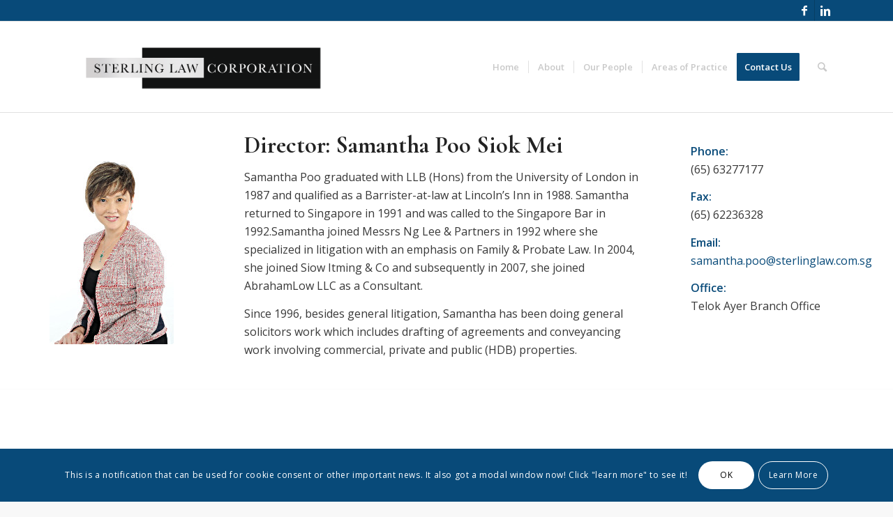

--- FILE ---
content_type: text/html; charset=UTF-8
request_url: https://sterlinglaw.com.sg/samantha-poo-siok-mei/
body_size: 10382
content:
<!DOCTYPE html>
<html lang="en-GB" class="html_stretched responsive av-preloader-disabled av-default-lightbox  html_header_top html_logo_left html_main_nav_header html_menu_right html_custom html_header_sticky html_header_shrinking html_header_topbar_active html_mobile_menu_phone html_header_searchicon html_content_align_center html_header_unstick_top html_header_stretch_disabled html_elegant-blog html_av-overlay-side html_av-overlay-side-minimal html_av-submenu-noclone html_entry_id_899 av-no-preview html_text_menu_active ">
<head>
<meta charset="UTF-8" />


<!-- mobile setting -->
<meta name="viewport" content="width=device-width, initial-scale=1, maximum-scale=1">

<!-- Scripts/CSS and wp_head hook -->
<meta name='robots' content='index, follow, max-image-preview:large, max-snippet:-1, max-video-preview:-1' />

	<!-- This site is optimized with the Yoast SEO plugin v21.4 - https://yoast.com/wordpress/plugins/seo/ -->
	<title>Samantha Poo Siok Mei - Sterling Law</title>
	<meta name="description" content="Samantha Poo graduated with LLB (Hons) from the University of London in 1987 and qualified as a Barrister-at-law at Lincoln’s Inn in 1988. Samantha returned to Singapore in 1991 and was called to the Singapore Bar in 1992.Samantha joined Messrs Ng Lee &amp; Partners in 1992 where she specialized in litigation with an emphasis on Family &amp; Probate Law. In 2004, she joined Siow Itming &amp; Co and subsequently in 2007, she joined AbrahamLow LLC as a Consultant.Since 1996, besides general litigation, Samantha has been doing general solicitors work which includes drafting of agreements and conveyancing work involving commercial, private and public (HDB) properties." />
	<link rel="canonical" href="https://sterlinglaw.com.sg/samantha-poo-siok-mei/" />
	<meta property="og:locale" content="en_GB" />
	<meta property="og:type" content="article" />
	<meta property="og:title" content="Samantha Poo Siok Mei - Sterling Law" />
	<meta property="og:description" content="Samantha Poo graduated with LLB (Hons) from the University of London in 1987 and qualified as a Barrister-at-law at Lincoln’s Inn in 1988. Samantha returned to Singapore in 1991 and was called to the Singapore Bar in 1992.Samantha joined Messrs Ng Lee &amp; Partners in 1992 where she specialized in litigation with an emphasis on Family &amp; Probate Law. In 2004, she joined Siow Itming &amp; Co and subsequently in 2007, she joined AbrahamLow LLC as a Consultant.Since 1996, besides general litigation, Samantha has been doing general solicitors work which includes drafting of agreements and conveyancing work involving commercial, private and public (HDB) properties." />
	<meta property="og:url" content="https://sterlinglaw.com.sg/samantha-poo-siok-mei/" />
	<meta property="og:site_name" content="Sterling Law" />
	<meta property="article:modified_time" content="2024-01-03T09:53:43+00:00" />
	<meta name="twitter:card" content="summary_large_image" />
	<meta name="twitter:label1" content="Estimated reading time" />
	<meta name="twitter:data1" content="1 minute" />
	<script type="application/ld+json" class="yoast-schema-graph">{"@context":"https://schema.org","@graph":[{"@type":"WebPage","@id":"https://sterlinglaw.com.sg/samantha-poo-siok-mei/","url":"https://sterlinglaw.com.sg/samantha-poo-siok-mei/","name":"Samantha Poo Siok Mei - Sterling Law","isPartOf":{"@id":"https://sterlinglaw.com.sg/#website"},"datePublished":"2019-05-03T08:11:11+00:00","dateModified":"2024-01-03T09:53:43+00:00","description":"Samantha Poo graduated with LLB (Hons) from the University of London in 1987 and qualified as a Barrister-at-law at Lincoln’s Inn in 1988. Samantha returned to Singapore in 1991 and was called to the Singapore Bar in 1992.Samantha joined Messrs Ng Lee & Partners in 1992 where she specialized in litigation with an emphasis on Family & Probate Law. In 2004, she joined Siow Itming & Co and subsequently in 2007, she joined AbrahamLow LLC as a Consultant.Since 1996, besides general litigation, Samantha has been doing general solicitors work which includes drafting of agreements and conveyancing work involving commercial, private and public (HDB) properties.","breadcrumb":{"@id":"https://sterlinglaw.com.sg/samantha-poo-siok-mei/#breadcrumb"},"inLanguage":"en-GB","potentialAction":[{"@type":"ReadAction","target":["https://sterlinglaw.com.sg/samantha-poo-siok-mei/"]}]},{"@type":"BreadcrumbList","@id":"https://sterlinglaw.com.sg/samantha-poo-siok-mei/#breadcrumb","itemListElement":[{"@type":"ListItem","position":1,"name":"Home","item":"https://sterlinglaw.com.sg/home/"},{"@type":"ListItem","position":2,"name":"Samantha Poo Siok Mei"}]},{"@type":"WebSite","@id":"https://sterlinglaw.com.sg/#website","url":"https://sterlinglaw.com.sg/","name":"Sterling Law","description":"","potentialAction":[{"@type":"SearchAction","target":{"@type":"EntryPoint","urlTemplate":"https://sterlinglaw.com.sg/?s={search_term_string}"},"query-input":"required name=search_term_string"}],"inLanguage":"en-GB"}]}</script>
	<!-- / Yoast SEO plugin. -->


<link rel="alternate" type="application/rss+xml" title="Sterling Law &raquo; Feed" href="https://sterlinglaw.com.sg/feed/" />
<link rel="alternate" type="application/rss+xml" title="Sterling Law &raquo; Comments Feed" href="https://sterlinglaw.com.sg/comments/feed/" />

<!-- google webfont font replacement -->

			<script type='text/javascript'>
			if(!document.cookie.match(/aviaPrivacyGoogleWebfontsDisabled/)){
				(function() {
					var f = document.createElement('link');
					
					f.type 	= 'text/css';
					f.rel 	= 'stylesheet';
					f.href 	= '//fonts.googleapis.com/css?family=Cormorant+Garamond:300,400,700%7COpen+Sans:400,600';
					f.id 	= 'avia-google-webfont';
					
					document.getElementsByTagName('head')[0].appendChild(f);
				})();
			}
			</script>
			<script type="text/javascript">
window._wpemojiSettings = {"baseUrl":"https:\/\/s.w.org\/images\/core\/emoji\/14.0.0\/72x72\/","ext":".png","svgUrl":"https:\/\/s.w.org\/images\/core\/emoji\/14.0.0\/svg\/","svgExt":".svg","source":{"concatemoji":"https:\/\/sterlinglaw.com.sg\/wp-includes\/js\/wp-emoji-release.min.js?ver=6.3.7"}};
/*! This file is auto-generated */
!function(i,n){var o,s,e;function c(e){try{var t={supportTests:e,timestamp:(new Date).valueOf()};sessionStorage.setItem(o,JSON.stringify(t))}catch(e){}}function p(e,t,n){e.clearRect(0,0,e.canvas.width,e.canvas.height),e.fillText(t,0,0);var t=new Uint32Array(e.getImageData(0,0,e.canvas.width,e.canvas.height).data),r=(e.clearRect(0,0,e.canvas.width,e.canvas.height),e.fillText(n,0,0),new Uint32Array(e.getImageData(0,0,e.canvas.width,e.canvas.height).data));return t.every(function(e,t){return e===r[t]})}function u(e,t,n){switch(t){case"flag":return n(e,"\ud83c\udff3\ufe0f\u200d\u26a7\ufe0f","\ud83c\udff3\ufe0f\u200b\u26a7\ufe0f")?!1:!n(e,"\ud83c\uddfa\ud83c\uddf3","\ud83c\uddfa\u200b\ud83c\uddf3")&&!n(e,"\ud83c\udff4\udb40\udc67\udb40\udc62\udb40\udc65\udb40\udc6e\udb40\udc67\udb40\udc7f","\ud83c\udff4\u200b\udb40\udc67\u200b\udb40\udc62\u200b\udb40\udc65\u200b\udb40\udc6e\u200b\udb40\udc67\u200b\udb40\udc7f");case"emoji":return!n(e,"\ud83e\udef1\ud83c\udffb\u200d\ud83e\udef2\ud83c\udfff","\ud83e\udef1\ud83c\udffb\u200b\ud83e\udef2\ud83c\udfff")}return!1}function f(e,t,n){var r="undefined"!=typeof WorkerGlobalScope&&self instanceof WorkerGlobalScope?new OffscreenCanvas(300,150):i.createElement("canvas"),a=r.getContext("2d",{willReadFrequently:!0}),o=(a.textBaseline="top",a.font="600 32px Arial",{});return e.forEach(function(e){o[e]=t(a,e,n)}),o}function t(e){var t=i.createElement("script");t.src=e,t.defer=!0,i.head.appendChild(t)}"undefined"!=typeof Promise&&(o="wpEmojiSettingsSupports",s=["flag","emoji"],n.supports={everything:!0,everythingExceptFlag:!0},e=new Promise(function(e){i.addEventListener("DOMContentLoaded",e,{once:!0})}),new Promise(function(t){var n=function(){try{var e=JSON.parse(sessionStorage.getItem(o));if("object"==typeof e&&"number"==typeof e.timestamp&&(new Date).valueOf()<e.timestamp+604800&&"object"==typeof e.supportTests)return e.supportTests}catch(e){}return null}();if(!n){if("undefined"!=typeof Worker&&"undefined"!=typeof OffscreenCanvas&&"undefined"!=typeof URL&&URL.createObjectURL&&"undefined"!=typeof Blob)try{var e="postMessage("+f.toString()+"("+[JSON.stringify(s),u.toString(),p.toString()].join(",")+"));",r=new Blob([e],{type:"text/javascript"}),a=new Worker(URL.createObjectURL(r),{name:"wpTestEmojiSupports"});return void(a.onmessage=function(e){c(n=e.data),a.terminate(),t(n)})}catch(e){}c(n=f(s,u,p))}t(n)}).then(function(e){for(var t in e)n.supports[t]=e[t],n.supports.everything=n.supports.everything&&n.supports[t],"flag"!==t&&(n.supports.everythingExceptFlag=n.supports.everythingExceptFlag&&n.supports[t]);n.supports.everythingExceptFlag=n.supports.everythingExceptFlag&&!n.supports.flag,n.DOMReady=!1,n.readyCallback=function(){n.DOMReady=!0}}).then(function(){return e}).then(function(){var e;n.supports.everything||(n.readyCallback(),(e=n.source||{}).concatemoji?t(e.concatemoji):e.wpemoji&&e.twemoji&&(t(e.twemoji),t(e.wpemoji)))}))}((window,document),window._wpemojiSettings);
</script>
<style type="text/css">
img.wp-smiley,
img.emoji {
	display: inline !important;
	border: none !important;
	box-shadow: none !important;
	height: 1em !important;
	width: 1em !important;
	margin: 0 0.07em !important;
	vertical-align: -0.1em !important;
	background: none !important;
	padding: 0 !important;
}
</style>
	<link rel='stylesheet' id='avia-merged-styles-css' href='https://sterlinglaw.com.sg/wp-content/uploads/dynamic_avia/avia-merged-styles-c287644923d0a171d19ff58df240d05e.css' type='text/css' media='all' />
<script type='text/javascript' src='https://sterlinglaw.com.sg/wp-includes/js/jquery/jquery.min.js?ver=3.7.0' id='jquery-core-js'></script>
<script type='text/javascript' src='https://sterlinglaw.com.sg/wp-includes/js/jquery/jquery-migrate.min.js?ver=3.4.1' id='jquery-migrate-js'></script>
<link rel="https://api.w.org/" href="https://sterlinglaw.com.sg/wp-json/" /><link rel="alternate" type="application/json" href="https://sterlinglaw.com.sg/wp-json/wp/v2/pages/899" /><link rel="EditURI" type="application/rsd+xml" title="RSD" href="https://sterlinglaw.com.sg/xmlrpc.php?rsd" />
<link rel='shortlink' href='https://sterlinglaw.com.sg/?p=899' />
<link rel="alternate" type="application/json+oembed" href="https://sterlinglaw.com.sg/wp-json/oembed/1.0/embed?url=https%3A%2F%2Fsterlinglaw.com.sg%2Fsamantha-poo-siok-mei%2F" />
<link rel="alternate" type="text/xml+oembed" href="https://sterlinglaw.com.sg/wp-json/oembed/1.0/embed?url=https%3A%2F%2Fsterlinglaw.com.sg%2Fsamantha-poo-siok-mei%2F&#038;format=xml" />
<link rel="profile" href="https://gmpg.org/xfn/11" />
<link rel="alternate" type="application/rss+xml" title="Sterling Law RSS2 Feed" href="https://sterlinglaw.com.sg/feed/" />
<link rel="pingback" href="https://sterlinglaw.com.sg/xmlrpc.php" />

<style type='text/css' media='screen'>
 #top #header_main > .container, #top #header_main > .container .main_menu  .av-main-nav > li > a, #top #header_main #menu-item-shop .cart_dropdown_link{ height:130px; line-height: 130px; }
 .html_top_nav_header .av-logo-container{ height:130px;  }
 .html_header_top.html_header_sticky #top #wrap_all #main{ padding-top:160px; } 
</style>
<!--[if lt IE 9]><script src="https://sterlinglaw.com.sg/wp-content/themes/enfold/js/html5shiv.js"></script><![endif]-->


<!-- To speed up the rendering and to display the site as fast as possible to the user we include some styles and scripts for above the fold content inline -->
<script type="text/javascript">'use strict';var avia_is_mobile=!1;if(/Android|webOS|iPhone|iPad|iPod|BlackBerry|IEMobile|Opera Mini/i.test(navigator.userAgent)&&'ontouchstart' in document.documentElement){avia_is_mobile=!0;document.documentElement.className+=' avia_mobile '}
else{document.documentElement.className+=' avia_desktop '};document.documentElement.className+=' js_active ';(function(){var e=['-webkit-','-moz-','-ms-',''],n='';for(var t in e){if(e[t]+'transform' in document.documentElement.style){document.documentElement.className+=' avia_transform ';n=e[t]+'transform'};if(e[t]+'perspective' in document.documentElement.style)document.documentElement.className+=' avia_transform3d '};if(typeof document.getElementsByClassName=='function'&&typeof document.documentElement.getBoundingClientRect=='function'&&avia_is_mobile==!1){if(n&&window.innerHeight>0){setTimeout(function(){var e=0,o={},a=0,t=document.getElementsByClassName('av-parallax'),i=window.pageYOffset||document.documentElement.scrollTop;for(e=0;e<t.length;e++){t[e].style.top='0px';o=t[e].getBoundingClientRect();a=Math.ceil((window.innerHeight+i-o.top)*0.3);t[e].style[n]='translate(0px, '+a+'px)';t[e].style.top='auto';t[e].className+=' enabled-parallax '}},50)}}})();</script><style type='text/css'>
@font-face {font-family: 'entypo-fontello'; font-weight: normal; font-style: normal; font-display: auto;
src: url('https://sterlinglaw.com.sg/wp-content/themes/enfold/config-templatebuilder/avia-template-builder/assets/fonts/entypo-fontello.eot');
src: url('https://sterlinglaw.com.sg/wp-content/themes/enfold/config-templatebuilder/avia-template-builder/assets/fonts/entypo-fontello.eot?#iefix') format('embedded-opentype'), 
url('https://sterlinglaw.com.sg/wp-content/themes/enfold/config-templatebuilder/avia-template-builder/assets/fonts/entypo-fontello.woff') format('woff'), 
url('https://sterlinglaw.com.sg/wp-content/themes/enfold/config-templatebuilder/avia-template-builder/assets/fonts/entypo-fontello.ttf') format('truetype'), 
url('https://sterlinglaw.com.sg/wp-content/themes/enfold/config-templatebuilder/avia-template-builder/assets/fonts/entypo-fontello.svg#entypo-fontello') format('svg');
} #top .avia-font-entypo-fontello, body .avia-font-entypo-fontello, html body [data-av_iconfont='entypo-fontello']:before{ font-family: 'entypo-fontello'; }

@font-face {font-family: 'flaticon'; font-weight: normal; font-style: normal; font-display: auto;
src: url('https://sterlinglaw.com.sg/wp-content/uploads/avia_fonts/flaticon/flaticon.eot');
src: url('https://sterlinglaw.com.sg/wp-content/uploads/avia_fonts/flaticon/flaticon.eot?#iefix') format('embedded-opentype'), 
url('https://sterlinglaw.com.sg/wp-content/uploads/avia_fonts/flaticon/flaticon.woff') format('woff'), 
url('https://sterlinglaw.com.sg/wp-content/uploads/avia_fonts/flaticon/flaticon.ttf') format('truetype'), 
url('https://sterlinglaw.com.sg/wp-content/uploads/avia_fonts/flaticon/flaticon.svg#flaticon') format('svg');
} #top .avia-font-flaticon, body .avia-font-flaticon, html body [data-av_iconfont='flaticon']:before{ font-family: 'flaticon'; }
</style>

<!--
Debugging Info for Theme support: 

Theme: Enfold
Version: 4.5.6
Installed: enfold
AviaFramework Version: 5.0
AviaBuilder Version: 0.9.5
aviaElementManager Version: 1.0.1
ML:768-PU:43-PLA:8
WP:6.3.7
Compress: CSS:all theme files - JS:all theme files
Updates: disabled
PLAu:5
-->
</head>




<body data-rsssl=1 id="top" class="page-template-default page page-id-899  rtl_columns stretched cormorant_garamond open_sans no_sidebar_border" itemscope="itemscope" itemtype="https://schema.org/WebPage" >

	
	<div id='wrap_all'>

	
<header id='header' class='all_colors header_color light_bg_color  av_header_top av_logo_left av_main_nav_header av_menu_right av_custom av_header_sticky av_header_shrinking av_header_stretch_disabled av_mobile_menu_phone av_header_searchicon av_header_unstick_top av_seperator_small_border av_bottom_nav_disabled '  role="banner" itemscope="itemscope" itemtype="https://schema.org/WPHeader" >

		<div id='header_meta' class='container_wrap container_wrap_meta  av_icon_active_right av_extra_header_active av_entry_id_899'>
		
			      <div class='container'>
			      <ul class='noLightbox social_bookmarks icon_count_2'><li class='social_bookmarks_facebook av-social-link-facebook social_icon_1'><a  aria-label="Link to Facebook" href='#' aria-hidden='true' data-av_icon='' data-av_iconfont='entypo-fontello' title='Facebook'><span class='avia_hidden_link_text'>Facebook</span></a></li><li class='social_bookmarks_linkedin av-social-link-linkedin social_icon_2'><a  aria-label="Link to Linkedin" href='#' aria-hidden='true' data-av_icon='' data-av_iconfont='entypo-fontello' title='Linkedin'><span class='avia_hidden_link_text'>Linkedin</span></a></li></ul>			      </div>
		</div>

		<div  id='header_main' class='container_wrap container_wrap_logo'>
	
        <div class='container av-logo-container'><div class='inner-container'><span class='logo'><a href='https://sterlinglaw.com.sg/'><img height='100' width='300' src='https://sterlinglaw.com.sg/wp-content/uploads/2019/05/Sterling-Law-Corporation-high-Res-1030x309.png' alt='Sterling Law' /></a></span><nav class='main_menu' data-selectname='Select a page'  role="navigation" itemscope="itemscope" itemtype="https://schema.org/SiteNavigationElement" ><div class="avia-menu av-main-nav-wrap"><ul id="avia-menu" class="menu av-main-nav"><li id="menu-item-832" class="menu-item menu-item-type-post_type menu-item-object-page menu-item-home menu-item-top-level menu-item-top-level-1"><a href="https://sterlinglaw.com.sg/" itemprop="url"><span class="avia-bullet"></span><span class="avia-menu-text">Home</span><span class="avia-menu-fx"><span class="avia-arrow-wrap"><span class="avia-arrow"></span></span></span></a></li>
<li id="menu-item-829" class="menu-item menu-item-type-post_type menu-item-object-page menu-item-top-level menu-item-top-level-2"><a href="https://sterlinglaw.com.sg/about/" itemprop="url"><span class="avia-bullet"></span><span class="avia-menu-text">About</span><span class="avia-menu-fx"><span class="avia-arrow-wrap"><span class="avia-arrow"></span></span></span></a></li>
<li id="menu-item-992" class="menu-item menu-item-type-post_type menu-item-object-page menu-item-mega-parent  menu-item-top-level menu-item-top-level-3"><a href="https://sterlinglaw.com.sg/our-people/" itemprop="url"><span class="avia-bullet"></span><span class="avia-menu-text">Our People</span><span class="avia-menu-fx"><span class="avia-arrow-wrap"><span class="avia-arrow"></span></span></span></a></li>
<li id="menu-item-825" class="menu-item menu-item-type-post_type menu-item-object-page menu-item-has-children menu-item-top-level menu-item-top-level-4"><a href="https://sterlinglaw.com.sg/practice-areas/" itemprop="url"><span class="avia-bullet"></span><span class="avia-menu-text">Areas of Practice</span><span class="avia-menu-fx"><span class="avia-arrow-wrap"><span class="avia-arrow"></span></span></span></a>


<ul class="sub-menu">
	<li id="menu-item-973" class="menu-item menu-item-type-post_type menu-item-object-page"><a href="https://sterlinglaw.com.sg/practice-areas/banking-law/" itemprop="url"><span class="avia-bullet"></span><span class="avia-menu-text">Banking Law</span></a></li>
	<li id="menu-item-974" class="menu-item menu-item-type-post_type menu-item-object-page"><a href="https://sterlinglaw.com.sg/practice-areas/civil-commercial-litigation/" itemprop="url"><span class="avia-bullet"></span><span class="avia-menu-text">Civil &#038; Commercial Litigation</span></a></li>
	<li id="menu-item-975" class="menu-item menu-item-type-post_type menu-item-object-page"><a href="https://sterlinglaw.com.sg/practice-areas/construction-law/" itemprop="url"><span class="avia-bullet"></span><span class="avia-menu-text">Construction Law</span></a></li>
	<li id="menu-item-976" class="menu-item menu-item-type-post_type menu-item-object-page"><a href="https://sterlinglaw.com.sg/practice-areas/corporate-commercial-law/" itemprop="url"><span class="avia-bullet"></span><span class="avia-menu-text">Corporate &#038; Commercial Law</span></a></li>
	<li id="menu-item-977" class="menu-item menu-item-type-post_type menu-item-object-page"><a href="https://sterlinglaw.com.sg/practice-areas/employment-law/" itemprop="url"><span class="avia-bullet"></span><span class="avia-menu-text">Employment Law</span></a></li>
	<li id="menu-item-978" class="menu-item menu-item-type-post_type menu-item-object-page"><a href="https://sterlinglaw.com.sg/practice-areas/family-law/" itemprop="url"><span class="avia-bullet"></span><span class="avia-menu-text">Family Law</span></a></li>
	<li id="menu-item-979" class="menu-item menu-item-type-post_type menu-item-object-page"><a href="https://sterlinglaw.com.sg/practice-areas/insolvency-law/" itemprop="url"><span class="avia-bullet"></span><span class="avia-menu-text">Insolvency Law</span></a></li>
	<li id="menu-item-980" class="menu-item menu-item-type-post_type menu-item-object-page"><a href="https://sterlinglaw.com.sg/practice-areas/intellectual-property-technology-law/" itemprop="url"><span class="avia-bullet"></span><span class="avia-menu-text">Intellectual Property &#038; Technology Law</span></a></li>
	<li id="menu-item-981" class="menu-item menu-item-type-post_type menu-item-object-page"><a href="https://sterlinglaw.com.sg/practice-areas/personal-injury-insurance-law/" itemprop="url"><span class="avia-bullet"></span><span class="avia-menu-text">Personal Injury &#038; Insurance Law</span></a></li>
	<li id="menu-item-982" class="menu-item menu-item-type-post_type menu-item-object-page"><a href="https://sterlinglaw.com.sg/practice-areas/probate-law/" itemprop="url"><span class="avia-bullet"></span><span class="avia-menu-text">Probate Law</span></a></li>
	<li id="menu-item-983" class="menu-item menu-item-type-post_type menu-item-object-page"><a href="https://sterlinglaw.com.sg/practice-areas/real-estate-property-law/" itemprop="url"><span class="avia-bullet"></span><span class="avia-menu-text">Real Estate &#038; Property Law</span></a></li>
</ul>
</li>
<li id="menu-item-828" class="menu-item menu-item-type-post_type menu-item-object-page av-menu-button av-menu-button-colored menu-item-top-level menu-item-top-level-5"><a href="https://sterlinglaw.com.sg/get-in-touch/" itemprop="url"><span class="avia-bullet"></span><span class="avia-menu-text">Contact Us</span><span class="avia-menu-fx"><span class="avia-arrow-wrap"><span class="avia-arrow"></span></span></span></a></li>
<li id="menu-item-search" class="noMobile menu-item menu-item-search-dropdown menu-item-avia-special">
							<a href="?s=" rel="nofollow" data-avia-search-tooltip="

&lt;form action=&quot;https://sterlinglaw.com.sg/&quot; id=&quot;searchform&quot; method=&quot;get&quot; class=&quot;&quot;&gt;
	&lt;div&gt;
		&lt;input type=&quot;submit&quot; value=&quot;&quot; id=&quot;searchsubmit&quot; class=&quot;button avia-font-entypo-fontello&quot; /&gt;
		&lt;input type=&quot;text&quot; id=&quot;s&quot; name=&quot;s&quot; value=&quot;&quot; placeholder='Search' /&gt;
			&lt;/div&gt;
&lt;/form&gt;" aria-hidden='true' data-av_icon='' data-av_iconfont='entypo-fontello'><span class="avia_hidden_link_text">Search</span></a>
	        		   </li><li class="av-burger-menu-main menu-item-avia-special av-small-burger-icon">
	        			<a href="#">
							<span class="av-hamburger av-hamburger--spin av-js-hamburger">
					        <span class="av-hamburger-box">
						          <span class="av-hamburger-inner"></span>
						          <strong>Menu</strong>
					        </span>
							</span>
						</a>
	        		   </li></ul></div></nav></div> </div> 
		<!-- end container_wrap-->
		</div>
		<div class='header_bg'></div>

<!-- end header -->
</header>
		
	<div id='main' class='all_colors' data-scroll-offset='130'>

	<div id='av-layout-grid-1' class='av-layout-grid-container entry-content-wrapper main_color av-flex-cells    avia-builder-el-0  avia-builder-el-no-sibling  container_wrap fullsize' style=' '  >
<div class="flex_cell no_margin av_one_fourth  avia-builder-el-1  el_before_av_cell_one_half  avia-builder-el-first   " style='vertical-align:middle; padding:30px; '><div class='flex_cell_inner' >
<div class='avia-image-container  av-styling-    avia-builder-el-2  avia-builder-el-no-sibling  avia-align-center '  itemprop="image" itemscope="itemscope" itemtype="https://schema.org/ImageObject"  ><div class='avia-image-container-inner'><div class='avia-image-overlay-wrap'><img class='avia_image' src='https://sterlinglaw.com.sg/wp-content/uploads/2019/05/Samantha-Poo.jpg' alt='' title='Samantha Poo' height="271" width="178"  itemprop="thumbnailUrl"  /></div></div></div>
</div></div><div class="flex_cell no_margin av_one_half  avia-builder-el-3  el_after_av_cell_one_fourth  el_before_av_cell_one_fourth   " ><div class='flex_cell_inner' >
<section class="av_textblock_section "  itemscope="itemscope" itemtype="https://schema.org/CreativeWork" ><div class='avia_textblock  '   itemprop="text" ><h1 class="entry-title">Director: Samantha Poo Siok Mei</h1>
<p>Samantha Poo graduated with LLB (Hons) from the University of London in 1987 and qualified as a Barrister-at-law at Lincoln’s Inn in 1988. Samantha returned to Singapore in 1991 and was called to the Singapore Bar in 1992.Samantha joined Messrs Ng Lee &#038; Partners in 1992 where she specialized in litigation with an emphasis on Family &#038; Probate Law. In 2004, she joined Siow Itming &#038; Co and subsequently in 2007, she joined AbrahamLow LLC as a Consultant.</p>
<p>Since 1996, besides general litigation, Samantha has been doing general solicitors work which includes drafting of agreements and conveyancing work involving commercial, private and public (HDB) properties.</p>
</div></section>
</div></div><div class="flex_cell no_margin av_one_fourth  avia-builder-el-5  el_after_av_cell_one_half  avia-builder-el-last   " style='vertical-align:top; padding:30px; '><div class='flex_cell_inner' >
<section class="av_textblock_section "  itemscope="itemscope" itemtype="https://schema.org/CreativeWork" ><div class='avia_textblock  '   itemprop="text" ><p><strong>Phone:</strong><br />
(65) 63277177</p>
<p><strong>Fax:</strong><br />
(65) 62236328</p>
<p><strong>Email:</strong><br />
<a href="mailto:samantha.poo@sterlinglaw.com.sg">samantha.poo@sterlinglaw.com.sg</a></p>
<p><strong>Office:</strong><br />
Telok Ayer Branch Office</p>
</div></section>
</div></div></div>
<div><div>		</div><!--end builder template--></div><!-- close default .container_wrap element -->		<div id='footer-template' class='avia-section footer_color avia-section-huge avia-no-shadow avia-bg-style-scroll  avia-builder-el-0  avia-builder-el-no-sibling   container_wrap fullsize' style='background-color: #ffffff;  '  ><div class='container' ><main  role="main" itemprop="mainContentOfPage"  class='template-page content  av-content-full alpha units'><div class='post-entry post-entry-type-page post-entry-899'><div class='entry-content-wrapper clearfix'>
<div class="flex_column av_one_full  flex_column_div av-zero-column-padding avia-link-column av-column-link avia-link-column-hover first  avia-builder-el-1  el_before_av_hr  avia-builder-el-first  " style='margin-top:0px; margin-bottom:0px; border-radius:0px; ' data-link-column-url="https://sterlinglaw.com.sg/get-in-touch/" ><a class="av-screen-reader-only" href=https://sterlinglaw.com.sg/get-in-touch/ >Link to: Contact Us</a><div style='padding-bottom:0px; margin:0 0 0 0; font-size:50px;' class='av-special-heading av-special-heading-h3  blockquote modern-quote modern-centered  avia-builder-el-2  el_before_av_textblock  avia-builder-el-first   av-inherit-size '><h3 class='av-special-heading-tag '  itemprop="headline"  >Any more questions? Feel free to write us a mail!</h3><div class='special-heading-border'><div class='special-heading-inner-border' ></div></div></div>
<section class="av_textblock_section "  itemscope="itemscope" itemtype="https://schema.org/CreativeWork" ><div class='avia_textblock  '   itemprop="text" ><p style="text-align: center;">We make client communication a priority, and encourage direct and open dialogue throughout the legal process. Our lawyers will work closely with you, keeping you informed and protecting your interest every step of the way.</p>
</div></section></div><div style=' margin-top:50px; margin-bottom:50px;'  class='hr hr-custom hr-center hr-icon-yes   avia-builder-el-4  el_after_av_one_full  el_before_av_one_full '><span class='hr-inner   inner-border-av-border-thin' style=' width:50px; border-color:#d3d3d3;' ><span class='hr-inner-style'></span></span><span class='av-seperator-icon' style='color:#072f4c;' aria-hidden='true' data-av_icon='' data-av_iconfont='justice'></span><span class='hr-inner   inner-border-av-border-thin' style=' width:50px; border-color:#d3d3d3;' ><span class='hr-inner-style'></span></span></div>
<div class="flex_column av_one_full  flex_column_div av-zero-column-padding first  avia-builder-el-5  el_after_av_hr  el_before_av_hr  " style='border-radius:0px; '><div class='avia-buttonrow-wrap avia-buttonrow-center   avia-builder-el-6  el_before_av_textblock  avia-builder-el-first '>
<a href='#' data-avia-tooltip='Follow me on Facebook' class='avia-button  av-button-label-on-hover  av-button-notext  avia-icon_select-yes-left-icon avia-color-theme-color avia-size-large '  style='margin-bottom:20px; margin-left:10px; margin-right:10px; ' ><span class='avia_button_icon avia_button_icon_left ' aria-hidden='true' data-av_icon='' data-av_iconfont='entypo-fontello'></span><span class='avia_iconbox_title' ></span></a>
<a href='#' data-avia-tooltip='Follow me on LinkedIn' class='avia-button  av-button-label-on-hover  av-button-notext  avia-icon_select-yes-left-icon avia-color-theme-color avia-size-large '  style='margin-bottom:20px; margin-left:10px; margin-right:10px; ' ><span class='avia_button_icon avia_button_icon_left ' aria-hidden='true' data-av_icon='' data-av_iconfont='entypo-fontello'></span><span class='avia_iconbox_title' ></span></a>
<a href='#' data-avia-tooltip='Get in touch' class='avia-button  av-button-label-on-hover  av-button-notext  avia-icon_select-yes-left-icon avia-color-theme-color avia-size-large '  style='margin-bottom:20px; margin-left:10px; margin-right:10px; ' ><span class='avia_button_icon avia_button_icon_left ' aria-hidden='true' data-av_icon='' data-av_iconfont='entypo-fontello'></span><span class='avia_iconbox_title' ></span></a>
</div>
<section class="av_textblock_section "  itemscope="itemscope" itemtype="https://schema.org/CreativeWork" ><div class='avia_textblock  '  style='font-size:12px; '  itemprop="text" ><p style="text-align: center;"><strong>IMPRINT</strong></p>
<p style="text-align: center;">Sterling Law Corporation | Incorporating Ho &amp; Kang LLC, Leslie Yeo &amp; Associates and Chia Yeo Partnership</p>
<p style="text-align: center;"><strong>Locations</strong></p>
<p style="text-align: center;">Main Office: 137 Telok Ayer Street #04-02 (Singapore Hokkien Huay Kuan Building) Singapore 068602 | Phone: (65) 63235366 | Fax:(65) 63237566</p>
<p style="text-align: center;">Branch Office: 137 Telok Ayer Street #07-05 (Singapore Hokkien Huay Kuan Building) Singapore 068602 | Phone: (65) 63277177 | Fax:(65) 62236328</p>
<p style="text-align: center;"><strong>Email</strong></p>
<p style="text-align: center;">slc@sterlinglaw.com.sg</p>
<p style="text-align: center;"><strong>DISCLAIMER</strong></p>
<p style="text-align: center;">The information contained in this website is for general information purposes only. The information is provided by [Sterling Law Corporation] and while we endeavour to keep the information up to date and correct, we make no representations or warranties of any kind, express or implied, about the completeness, accuracy, reliability, suitability or availability with respect to the website or the information, products, services, or related graphics contained on the website for any purpose. Any reliance you place on such information is therefore strictly at your own risk.</p>
</div></section></div><div style=' margin-top:30px; margin-bottom:30px;'  class='hr hr-custom hr-center hr-icon-yes   avia-builder-el-8  el_after_av_one_full  el_before_av_one_third '><span class='hr-inner   inner-border-av-border-thin' style=' width:50px; border-color:#d3d3d3;' ><span class='hr-inner-style'></span></span><span class='av-seperator-icon' style='color:#072f4c;' aria-hidden='true' data-av_icon='' data-av_iconfont='justice'></span><span class='hr-inner   inner-border-av-border-thin' style=' width:50px; border-color:#d3d3d3;' ><span class='hr-inner-style'></span></span></div>
<div class="flex_column av_one_third  flex_column_div av-zero-column-padding first  avia-builder-el-9  el_after_av_hr  el_before_av_one_third  " style='margin-top:0px; margin-bottom:0px; border-radius:0px; '></div><div class="flex_column av_one_third  flex_column_div av-zero-column-padding   avia-builder-el-10  el_after_av_one_third  el_before_av_one_third  " style='margin-top:0px; margin-bottom:0px; border-radius:0px; '><section class="av_textblock_section "  itemscope="itemscope" itemtype="https://schema.org/CreativeWork" ><div class='avia_textblock  '  style='font-size:12px; '  itemprop="text" ><p style="text-align: center;"><a href="https://sterlinglaw.com.sg/index.php/about/">About</a> | <a href="#">Imprint</a> | <a href="https://sterlinglaw.com.sg/index.php/get-in-touch/">Contact</a></p>
</div></section>
<section class="av_textblock_section "  itemscope="itemscope" itemtype="https://schema.org/CreativeWork" ><div class='avia_textblock  '  style='font-size:12px; '  itemprop="text" ><p style="text-align: center;">© 2025 Sterling Law Corporation</p>
</div></section></div><div class="flex_column av_one_third  flex_column_div av-zero-column-padding   avia-builder-el-13  el_after_av_one_third  avia-builder-el-last  " style='margin-top:0px; margin-bottom:0px; border-radius:0px; '></div>
</div></div></main><!-- close content main element --> <!-- section close by builder template -->		</div><!--end builder template--></div><!-- close default .container_wrap element -->


			

					<!-- end main -->
		</div>
		
		<!-- end wrap_all --></div>

<a href='#top' title='Scroll to top' id='scroll-top-link' aria-hidden='true' data-av_icon='' data-av_iconfont='entypo-fontello'><span class="avia_hidden_link_text">Scroll to top</span></a>

<div id="fb-root"></div>


        <div class='avia-cookie-consent cookiebar-hidden avia-cookiemessage-bottom'>
        <div class='container'>
        <p class="avia_cookie_text">This is a notification that can be used for cookie consent or other important news. It also got a modal window now! Click "learn more" to see it!</p>

        <a href='#' class='avia-button avia-cookie-consent-button avia-cookie-consent-button-1  avia-cookie-close-bar ' data-contents='a8082d67ed43b93ca97b66faf62be523'>OK</a><a href='#' class='avia-button avia-cookie-consent-button avia-cookie-consent-button-2 av-extra-cookie-btn avia-cookie-info-btn ' >Learn More</a>        
        
        

        </div>
        </div>
        
        <div id='av-consent-extra-info' class='av-inline-modal main_color'>
				
				<div style='padding-bottom:10px; margin:10px 0 0 0; ' class='av-special-heading av-special-heading-h3  blockquote modern-quote   '><h3 class='av-special-heading-tag '  itemprop="headline"  >Cookie and Privacy Settings</h3><div class='special-heading-border'><div class='special-heading-inner-border' ></div></div></div>

<div style=' margin-top:0px; margin-bottom:0px;'  class='hr hr-custom hr-left hr-icon-no  '><span class='hr-inner   inner-border-av-border-thin' style=' width:100%;' ><span class='hr-inner-style'></span></span></div>

<div class="tabcontainer   sidebar_tab sidebar_tab_left noborder_tabs ">

<section class="av_tab_section"  itemscope="itemscope" itemtype="https://schema.org/CreativeWork" >    <div aria-controls="tab-id-1" role="tab" tabindex="0" data-fake-id="#tab-id-1" class="tab active_tab"  itemprop="headline" >How we use cookies</div>
    <div id="tab-id-1-container" class="tab_content active_tab_content" aria-hidden="false">
        <div class="tab_inner_content invers-color"  itemprop="text" >
<p>We may request cookies to be set on your device. We use cookies to let us know when you visit our websites, how you interact with us, to enrich your user experience, and to customize your relationship with our website. </p>
<p>Click on the different category headings to find out more. You can also change some of your preferences. Note that blocking some types of cookies may impact your experience on our websites and the services we are able to offer.</p>

        </div>
    </div>
</section>
<section class="av_tab_section"  itemscope="itemscope" itemtype="https://schema.org/CreativeWork" >    <div aria-controls="tab-id-2" role="tab" tabindex="0" data-fake-id="#tab-id-2" class="tab "  itemprop="headline" >Essential Website Cookies</div>
    <div id="tab-id-2-container" class="tab_content " aria-hidden="true">
        <div class="tab_inner_content invers-color"  itemprop="text" >
<p>These cookies are strictly necessary to provide you with services available through our website and to use some of its features. </p>
<p>Because these cookies are strictly necessary to deliver the website, you cannot refuse them without impacting how our site functions. You can block or delete them by changing your browser settings and force blocking all cookies on this website.</p>

        </div>
    </div>
</section>
<section class="av_tab_section"  itemscope="itemscope" itemtype="https://schema.org/CreativeWork" >    <div aria-controls="tab-id-3" role="tab" tabindex="0" data-fake-id="#tab-id-3" class="tab "  itemprop="headline" >Other external services</div>
    <div id="tab-id-3-container" class="tab_content " aria-hidden="true">
        <div class="tab_inner_content invers-color"  itemprop="text" >
<p>We also use different external services like Google Webfonts, Google Maps and external Video providers. Since these providers may collect personal data like your IP address we allow you to block them here. Please be aware that this might heavily reduce the functionality and appearance of our site. Changes will take effect once you reload the page.</p>
<p>Google Webfont Settings:<br />
<div class="av-switch-aviaPrivacyGoogleWebfontsDisabled av-toggle-switch"><label><input type="checkbox" checked id="aviaPrivacyGoogleWebfontsDisabled" class="aviaPrivacyGoogleWebfontsDisabled " name="aviaPrivacyGoogleWebfontsDisabled"><span class="toggle-track"></span><span class="toggle-label-content">Click to enable/disable google webfonts.</span></label></div></p>
<p>Google Map Settings:<br />
<div class="av-switch-aviaPrivacyGoogleMapsDisabled av-toggle-switch"><label><input type="checkbox" checked id="aviaPrivacyGoogleMapsDisabled" class="aviaPrivacyGoogleMapsDisabled " name="aviaPrivacyGoogleMapsDisabled"><span class="toggle-track"></span><span class="toggle-label-content">Click to enable/disable google maps.</span></label></div></p>
<p>Vimeo and Youtube video embeds:<br />
<div class="av-switch-aviaPrivacyVideoEmbedsDisabled av-toggle-switch"><label><input type="checkbox" checked id="aviaPrivacyVideoEmbedsDisabled" class="aviaPrivacyVideoEmbedsDisabled " name="aviaPrivacyVideoEmbedsDisabled"><span class="toggle-track"></span><span class="toggle-label-content">Click to enable/disable video embeds.</span></label></div></p>

        </div>
    </div>
</section>
<section class="av_tab_section"  itemscope="itemscope" itemtype="https://schema.org/CreativeWork" >    <div aria-controls="tab-id-4" role="tab" tabindex="0" data-fake-id="#tab-id-4" class="tab "  itemprop="headline" >Privacy Policy</div>
    <div id="tab-id-4-container" class="tab_content " aria-hidden="true">
        <div class="tab_inner_content invers-color"  itemprop="text" >
<p>You can read about our cookies and privacy settings in detail on our Privacy Policy Page. </p>
<a href='https://sterlinglaw.com.sg/?page_id=3' target='_blank'>Privacy Policy</a>

        </div>
    </div>
</section>

</div>

					
				</div>
 <script type='text/javascript'>
 /* <![CDATA[ */  
var avia_framework_globals = avia_framework_globals || {};
    avia_framework_globals.frameworkUrl = 'https://sterlinglaw.com.sg/wp-content/themes/enfold/framework/';
    avia_framework_globals.installedAt = 'https://sterlinglaw.com.sg/wp-content/themes/enfold/';
    avia_framework_globals.ajaxurl = 'https://sterlinglaw.com.sg/wp-admin/admin-ajax.php';
/* ]]> */ 
</script>
 
 <script type='text/javascript' src='https://sterlinglaw.com.sg/wp-content/uploads/dynamic_avia/avia-footer-scripts-d61c17407c71b865b28ac67fc470db70.js' id='avia-footer-scripts-js'></script>
<script>function av_privacy_cookie_setter( cookie_name ) {var toggle = jQuery('.' + cookie_name);toggle.each(function(){if(document.cookie.match(cookie_name)) this.checked = false;});jQuery('.' + 'av-switch-' + cookie_name).each(function(){this.className += ' active ';});toggle.on('click', function(){if(this.checked){document.cookie = cookie_name + '=; Path=/; Expires=Thu, 01 Jan 1970 00:00:01 GMT;';}else{var theDate = new Date();var oneYearLater = new Date( theDate.getTime() + 31536000000 );document.cookie = cookie_name + '=true; Path=/; Expires='+oneYearLater.toGMTString()+';';}});}; av_privacy_cookie_setter('aviaPrivacyGoogleWebfontsDisabled');  av_privacy_cookie_setter('aviaPrivacyGoogleMapsDisabled');  av_privacy_cookie_setter('aviaPrivacyVideoEmbedsDisabled'); </script></body>
</html>
